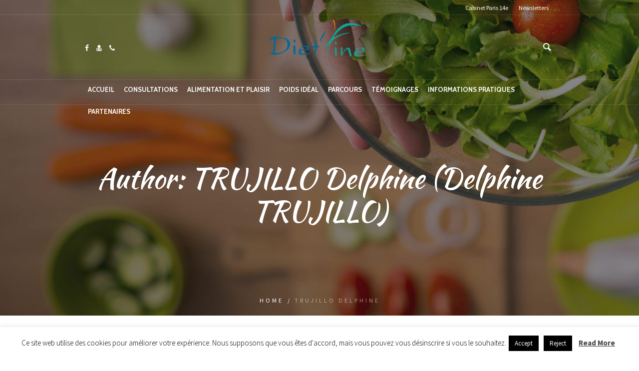

--- FILE ---
content_type: text/html; charset=UTF-8
request_url: https://www.diet-fine.fr/author/docteur/
body_size: 16543
content:
<!DOCTYPE html>
<!--[if IE 8]>
<html class="ie ie8" lang="fr-FR">
<![endif]-->
<!--[if !(IE 8)]><!-->
<html lang="fr-FR" class="cmsmasters_html">
<!--<![endif]-->
<head>
<meta charset="UTF-8" />
<meta name="viewport" content="width=device-width, initial-scale=1, maximum-scale=1" />
<meta name="format-detection" content="telephone=no" />
<link rel="profile" href="http://gmpg.org/xfn/11" />
<link rel="pingback" href="https://www.diet-fine.fr/xmlrpc.php" />
<meta name='robots' content='index, follow, max-image-preview:large, max-snippet:-1, max-video-preview:-1' />

	<!-- This site is optimized with the Yoast SEO plugin v26.7 - https://yoast.com/wordpress/plugins/seo/ -->
	<title>TRUJILLO Delphine, Author at Diet-fine</title>
	<link rel="canonical" href="https://www.diet-fine.fr/author/docteur/" />
	<meta property="og:locale" content="fr_FR" />
	<meta property="og:type" content="profile" />
	<meta property="og:title" content="TRUJILLO Delphine, Author at Diet-fine" />
	<meta property="og:url" content="https://www.diet-fine.fr/author/docteur/" />
	<meta property="og:site_name" content="Diet-fine" />
	<meta property="og:image" content="https://secure.gravatar.com/avatar/7b36cce0297724cfa00756b4e9b06b0c?s=500&d=mm&r=g" />
	<meta name="twitter:card" content="summary_large_image" />
	<script type="application/ld+json" class="yoast-schema-graph">{"@context":"https://schema.org","@graph":[{"@type":"ProfilePage","@id":"https://www.diet-fine.fr/author/docteur/","url":"https://www.diet-fine.fr/author/docteur/","name":"TRUJILLO Delphine, Author at Diet-fine","isPartOf":{"@id":"https://www.diet-fine.fr/#website"},"breadcrumb":{"@id":"https://www.diet-fine.fr/author/docteur/#breadcrumb"},"inLanguage":"fr-FR","potentialAction":[{"@type":"ReadAction","target":["https://www.diet-fine.fr/author/docteur/"]}]},{"@type":"BreadcrumbList","@id":"https://www.diet-fine.fr/author/docteur/#breadcrumb","itemListElement":[{"@type":"ListItem","position":1,"name":"Home","item":"https://www.diet-fine.fr/"},{"@type":"ListItem","position":2,"name":"Archives for TRUJILLO Delphine"}]},{"@type":"WebSite","@id":"https://www.diet-fine.fr/#website","url":"https://www.diet-fine.fr/","name":"Diet-fine","description":"Un site utilisant WordPress","potentialAction":[{"@type":"SearchAction","target":{"@type":"EntryPoint","urlTemplate":"https://www.diet-fine.fr/?s={search_term_string}"},"query-input":{"@type":"PropertyValueSpecification","valueRequired":true,"valueName":"search_term_string"}}],"inLanguage":"fr-FR"},{"@type":"Person","@id":"https://www.diet-fine.fr/#/schema/person/e019c5b1e9dd4a6ffb586459f3a62d94","name":"TRUJILLO Delphine","image":{"@type":"ImageObject","inLanguage":"fr-FR","@id":"https://www.diet-fine.fr/#/schema/person/image/","url":"https://secure.gravatar.com/avatar/a2486d60fe7e879e6b9492dc378655f48e76a7bb55fd6a66338b251f5adf581d?s=96&d=mm&r=g","contentUrl":"https://secure.gravatar.com/avatar/a2486d60fe7e879e6b9492dc378655f48e76a7bb55fd6a66338b251f5adf581d?s=96&d=mm&r=g","caption":"TRUJILLO Delphine"},"sameAs":["https://x.com/webmaster@altra-systems.com"],"mainEntityOfPage":{"@id":"https://www.diet-fine.fr/author/docteur/"}}]}</script>
	<!-- / Yoast SEO plugin. -->


<link rel='dns-prefetch' href='//www.googletagmanager.com' />
<link rel='dns-prefetch' href='//fonts.googleapis.com' />
<link rel="alternate" type="application/rss+xml" title="Diet-fine &raquo; Flux" href="https://www.diet-fine.fr/feed/" />
<link rel="alternate" type="application/rss+xml" title="Diet-fine &raquo; Flux des commentaires" href="https://www.diet-fine.fr/comments/feed/" />
<link rel="alternate" type="text/calendar" title="Diet-fine &raquo; Flux iCal" href="https://www.diet-fine.fr/events/?ical=1" />
<link rel="alternate" type="application/rss+xml" title="Diet-fine &raquo; Flux des articles écrits par TRUJILLO Delphine" href="https://www.diet-fine.fr/author/docteur/feed/" />
<style id='wp-img-auto-sizes-contain-inline-css' type='text/css'>
img:is([sizes=auto i],[sizes^="auto," i]){contain-intrinsic-size:3000px 1500px}
/*# sourceURL=wp-img-auto-sizes-contain-inline-css */
</style>
<link rel='stylesheet' id='layerslider-css' href='https://www.diet-fine.fr/wp-content/plugins/LayerSlider/assets/static/layerslider/css/layerslider.css?ver=7.6.1' type='text/css' media='all' />
<style id='wp-emoji-styles-inline-css' type='text/css'>

	img.wp-smiley, img.emoji {
		display: inline !important;
		border: none !important;
		box-shadow: none !important;
		height: 1em !important;
		width: 1em !important;
		margin: 0 0.07em !important;
		vertical-align: -0.1em !important;
		background: none !important;
		padding: 0 !important;
	}
/*# sourceURL=wp-emoji-styles-inline-css */
</style>
<link rel='stylesheet' id='wp-block-library-css' href='https://www.diet-fine.fr/wp-includes/css/dist/block-library/style.min.css?ver=6.9' type='text/css' media='all' />
<style id='classic-theme-styles-inline-css' type='text/css'>
/*! This file is auto-generated */
.wp-block-button__link{color:#fff;background-color:#32373c;border-radius:9999px;box-shadow:none;text-decoration:none;padding:calc(.667em + 2px) calc(1.333em + 2px);font-size:1.125em}.wp-block-file__button{background:#32373c;color:#fff;text-decoration:none}
/*# sourceURL=/wp-includes/css/classic-themes.min.css */
</style>
<style id='global-styles-inline-css' type='text/css'>
:root{--wp--preset--aspect-ratio--square: 1;--wp--preset--aspect-ratio--4-3: 4/3;--wp--preset--aspect-ratio--3-4: 3/4;--wp--preset--aspect-ratio--3-2: 3/2;--wp--preset--aspect-ratio--2-3: 2/3;--wp--preset--aspect-ratio--16-9: 16/9;--wp--preset--aspect-ratio--9-16: 9/16;--wp--preset--color--black: #000000;--wp--preset--color--cyan-bluish-gray: #abb8c3;--wp--preset--color--white: #ffffff;--wp--preset--color--pale-pink: #f78da7;--wp--preset--color--vivid-red: #cf2e2e;--wp--preset--color--luminous-vivid-orange: #ff6900;--wp--preset--color--luminous-vivid-amber: #fcb900;--wp--preset--color--light-green-cyan: #7bdcb5;--wp--preset--color--vivid-green-cyan: #00d084;--wp--preset--color--pale-cyan-blue: #8ed1fc;--wp--preset--color--vivid-cyan-blue: #0693e3;--wp--preset--color--vivid-purple: #9b51e0;--wp--preset--color--: #e1e1e1;--wp--preset--gradient--vivid-cyan-blue-to-vivid-purple: linear-gradient(135deg,rgb(6,147,227) 0%,rgb(155,81,224) 100%);--wp--preset--gradient--light-green-cyan-to-vivid-green-cyan: linear-gradient(135deg,rgb(122,220,180) 0%,rgb(0,208,130) 100%);--wp--preset--gradient--luminous-vivid-amber-to-luminous-vivid-orange: linear-gradient(135deg,rgb(252,185,0) 0%,rgb(255,105,0) 100%);--wp--preset--gradient--luminous-vivid-orange-to-vivid-red: linear-gradient(135deg,rgb(255,105,0) 0%,rgb(207,46,46) 100%);--wp--preset--gradient--very-light-gray-to-cyan-bluish-gray: linear-gradient(135deg,rgb(238,238,238) 0%,rgb(169,184,195) 100%);--wp--preset--gradient--cool-to-warm-spectrum: linear-gradient(135deg,rgb(74,234,220) 0%,rgb(151,120,209) 20%,rgb(207,42,186) 40%,rgb(238,44,130) 60%,rgb(251,105,98) 80%,rgb(254,248,76) 100%);--wp--preset--gradient--blush-light-purple: linear-gradient(135deg,rgb(255,206,236) 0%,rgb(152,150,240) 100%);--wp--preset--gradient--blush-bordeaux: linear-gradient(135deg,rgb(254,205,165) 0%,rgb(254,45,45) 50%,rgb(107,0,62) 100%);--wp--preset--gradient--luminous-dusk: linear-gradient(135deg,rgb(255,203,112) 0%,rgb(199,81,192) 50%,rgb(65,88,208) 100%);--wp--preset--gradient--pale-ocean: linear-gradient(135deg,rgb(255,245,203) 0%,rgb(182,227,212) 50%,rgb(51,167,181) 100%);--wp--preset--gradient--electric-grass: linear-gradient(135deg,rgb(202,248,128) 0%,rgb(113,206,126) 100%);--wp--preset--gradient--midnight: linear-gradient(135deg,rgb(2,3,129) 0%,rgb(40,116,252) 100%);--wp--preset--font-size--small: 13px;--wp--preset--font-size--medium: 20px;--wp--preset--font-size--large: 36px;--wp--preset--font-size--x-large: 42px;--wp--preset--spacing--20: 0.44rem;--wp--preset--spacing--30: 0.67rem;--wp--preset--spacing--40: 1rem;--wp--preset--spacing--50: 1.5rem;--wp--preset--spacing--60: 2.25rem;--wp--preset--spacing--70: 3.38rem;--wp--preset--spacing--80: 5.06rem;--wp--preset--shadow--natural: 6px 6px 9px rgba(0, 0, 0, 0.2);--wp--preset--shadow--deep: 12px 12px 50px rgba(0, 0, 0, 0.4);--wp--preset--shadow--sharp: 6px 6px 0px rgba(0, 0, 0, 0.2);--wp--preset--shadow--outlined: 6px 6px 0px -3px rgb(255, 255, 255), 6px 6px rgb(0, 0, 0);--wp--preset--shadow--crisp: 6px 6px 0px rgb(0, 0, 0);}:where(.is-layout-flex){gap: 0.5em;}:where(.is-layout-grid){gap: 0.5em;}body .is-layout-flex{display: flex;}.is-layout-flex{flex-wrap: wrap;align-items: center;}.is-layout-flex > :is(*, div){margin: 0;}body .is-layout-grid{display: grid;}.is-layout-grid > :is(*, div){margin: 0;}:where(.wp-block-columns.is-layout-flex){gap: 2em;}:where(.wp-block-columns.is-layout-grid){gap: 2em;}:where(.wp-block-post-template.is-layout-flex){gap: 1.25em;}:where(.wp-block-post-template.is-layout-grid){gap: 1.25em;}.has-black-color{color: var(--wp--preset--color--black) !important;}.has-cyan-bluish-gray-color{color: var(--wp--preset--color--cyan-bluish-gray) !important;}.has-white-color{color: var(--wp--preset--color--white) !important;}.has-pale-pink-color{color: var(--wp--preset--color--pale-pink) !important;}.has-vivid-red-color{color: var(--wp--preset--color--vivid-red) !important;}.has-luminous-vivid-orange-color{color: var(--wp--preset--color--luminous-vivid-orange) !important;}.has-luminous-vivid-amber-color{color: var(--wp--preset--color--luminous-vivid-amber) !important;}.has-light-green-cyan-color{color: var(--wp--preset--color--light-green-cyan) !important;}.has-vivid-green-cyan-color{color: var(--wp--preset--color--vivid-green-cyan) !important;}.has-pale-cyan-blue-color{color: var(--wp--preset--color--pale-cyan-blue) !important;}.has-vivid-cyan-blue-color{color: var(--wp--preset--color--vivid-cyan-blue) !important;}.has-vivid-purple-color{color: var(--wp--preset--color--vivid-purple) !important;}.has-black-background-color{background-color: var(--wp--preset--color--black) !important;}.has-cyan-bluish-gray-background-color{background-color: var(--wp--preset--color--cyan-bluish-gray) !important;}.has-white-background-color{background-color: var(--wp--preset--color--white) !important;}.has-pale-pink-background-color{background-color: var(--wp--preset--color--pale-pink) !important;}.has-vivid-red-background-color{background-color: var(--wp--preset--color--vivid-red) !important;}.has-luminous-vivid-orange-background-color{background-color: var(--wp--preset--color--luminous-vivid-orange) !important;}.has-luminous-vivid-amber-background-color{background-color: var(--wp--preset--color--luminous-vivid-amber) !important;}.has-light-green-cyan-background-color{background-color: var(--wp--preset--color--light-green-cyan) !important;}.has-vivid-green-cyan-background-color{background-color: var(--wp--preset--color--vivid-green-cyan) !important;}.has-pale-cyan-blue-background-color{background-color: var(--wp--preset--color--pale-cyan-blue) !important;}.has-vivid-cyan-blue-background-color{background-color: var(--wp--preset--color--vivid-cyan-blue) !important;}.has-vivid-purple-background-color{background-color: var(--wp--preset--color--vivid-purple) !important;}.has-black-border-color{border-color: var(--wp--preset--color--black) !important;}.has-cyan-bluish-gray-border-color{border-color: var(--wp--preset--color--cyan-bluish-gray) !important;}.has-white-border-color{border-color: var(--wp--preset--color--white) !important;}.has-pale-pink-border-color{border-color: var(--wp--preset--color--pale-pink) !important;}.has-vivid-red-border-color{border-color: var(--wp--preset--color--vivid-red) !important;}.has-luminous-vivid-orange-border-color{border-color: var(--wp--preset--color--luminous-vivid-orange) !important;}.has-luminous-vivid-amber-border-color{border-color: var(--wp--preset--color--luminous-vivid-amber) !important;}.has-light-green-cyan-border-color{border-color: var(--wp--preset--color--light-green-cyan) !important;}.has-vivid-green-cyan-border-color{border-color: var(--wp--preset--color--vivid-green-cyan) !important;}.has-pale-cyan-blue-border-color{border-color: var(--wp--preset--color--pale-cyan-blue) !important;}.has-vivid-cyan-blue-border-color{border-color: var(--wp--preset--color--vivid-cyan-blue) !important;}.has-vivid-purple-border-color{border-color: var(--wp--preset--color--vivid-purple) !important;}.has-vivid-cyan-blue-to-vivid-purple-gradient-background{background: var(--wp--preset--gradient--vivid-cyan-blue-to-vivid-purple) !important;}.has-light-green-cyan-to-vivid-green-cyan-gradient-background{background: var(--wp--preset--gradient--light-green-cyan-to-vivid-green-cyan) !important;}.has-luminous-vivid-amber-to-luminous-vivid-orange-gradient-background{background: var(--wp--preset--gradient--luminous-vivid-amber-to-luminous-vivid-orange) !important;}.has-luminous-vivid-orange-to-vivid-red-gradient-background{background: var(--wp--preset--gradient--luminous-vivid-orange-to-vivid-red) !important;}.has-very-light-gray-to-cyan-bluish-gray-gradient-background{background: var(--wp--preset--gradient--very-light-gray-to-cyan-bluish-gray) !important;}.has-cool-to-warm-spectrum-gradient-background{background: var(--wp--preset--gradient--cool-to-warm-spectrum) !important;}.has-blush-light-purple-gradient-background{background: var(--wp--preset--gradient--blush-light-purple) !important;}.has-blush-bordeaux-gradient-background{background: var(--wp--preset--gradient--blush-bordeaux) !important;}.has-luminous-dusk-gradient-background{background: var(--wp--preset--gradient--luminous-dusk) !important;}.has-pale-ocean-gradient-background{background: var(--wp--preset--gradient--pale-ocean) !important;}.has-electric-grass-gradient-background{background: var(--wp--preset--gradient--electric-grass) !important;}.has-midnight-gradient-background{background: var(--wp--preset--gradient--midnight) !important;}.has-small-font-size{font-size: var(--wp--preset--font-size--small) !important;}.has-medium-font-size{font-size: var(--wp--preset--font-size--medium) !important;}.has-large-font-size{font-size: var(--wp--preset--font-size--large) !important;}.has-x-large-font-size{font-size: var(--wp--preset--font-size--x-large) !important;}
:where(.wp-block-post-template.is-layout-flex){gap: 1.25em;}:where(.wp-block-post-template.is-layout-grid){gap: 1.25em;}
:where(.wp-block-term-template.is-layout-flex){gap: 1.25em;}:where(.wp-block-term-template.is-layout-grid){gap: 1.25em;}
:where(.wp-block-columns.is-layout-flex){gap: 2em;}:where(.wp-block-columns.is-layout-grid){gap: 2em;}
:root :where(.wp-block-pullquote){font-size: 1.5em;line-height: 1.6;}
/*# sourceURL=global-styles-inline-css */
</style>
<link rel='stylesheet' id='cookie-law-info-css' href='https://www.diet-fine.fr/wp-content/plugins/cookie-law-info/legacy/public/css/cookie-law-info-public.css?ver=3.3.9.1' type='text/css' media='all' />
<link rel='stylesheet' id='cookie-law-info-gdpr-css' href='https://www.diet-fine.fr/wp-content/plugins/cookie-law-info/legacy/public/css/cookie-law-info-gdpr.css?ver=3.3.9.1' type='text/css' media='all' />
<link rel='stylesheet' id='rs-plugin-settings-css' href='https://www.diet-fine.fr/wp-content/plugins/revslider/public/assets/css/settings.css?ver=5.4.8.3' type='text/css' media='all' />
<style id='rs-plugin-settings-inline-css' type='text/css'>
#rs-demo-id {}
/*# sourceURL=rs-plugin-settings-inline-css */
</style>
<link rel='stylesheet' id='tribe-events-v2-single-skeleton-css' href='https://www.diet-fine.fr/wp-content/plugins/the-events-calendar/build/css/tribe-events-single-skeleton.css?ver=6.15.14' type='text/css' media='all' />
<link rel='stylesheet' id='tribe-events-v2-single-skeleton-full-css' href='https://www.diet-fine.fr/wp-content/plugins/the-events-calendar/build/css/tribe-events-single-full.css?ver=6.15.14' type='text/css' media='all' />
<link rel='stylesheet' id='tec-events-elementor-widgets-base-styles-css' href='https://www.diet-fine.fr/wp-content/plugins/the-events-calendar/build/css/integrations/plugins/elementor/widgets/widget-base.css?ver=6.15.14' type='text/css' media='all' />
<link rel='stylesheet' id='theme-style-css' href='https://www.diet-fine.fr/wp-content/themes/healthy-living/style.css?ver=1.0.0' type='text/css' media='screen, print' />
<link rel='stylesheet' id='theme-design-style-css' href='https://www.diet-fine.fr/wp-content/themes/healthy-living/css/style.css?ver=1.0.0' type='text/css' media='screen, print' />
<link rel='stylesheet' id='theme-adapt-css' href='https://www.diet-fine.fr/wp-content/themes/healthy-living/css/adaptive.css?ver=1.0.0' type='text/css' media='screen, print' />
<link rel='stylesheet' id='theme-retina-css' href='https://www.diet-fine.fr/wp-content/themes/healthy-living/css/retina.css?ver=1.0.0' type='text/css' media='screen' />
<link rel='stylesheet' id='theme-icons-css' href='https://www.diet-fine.fr/wp-content/themes/healthy-living/css/fontello.css?ver=1.0.0' type='text/css' media='screen' />
<link rel='stylesheet' id='theme-icons-custom-css' href='https://www.diet-fine.fr/wp-content/themes/healthy-living/css/fontello-custom.css?ver=1.0.0' type='text/css' media='screen' />
<link rel='stylesheet' id='animate-css' href='https://www.diet-fine.fr/wp-content/themes/healthy-living/css/animate.css?ver=1.0.0' type='text/css' media='screen' />
<link rel='stylesheet' id='theme-cmsmasters-events-style-css' href='https://www.diet-fine.fr/wp-content/themes/healthy-living/css/cmsmasters-events-style.css?ver=1.0.0' type='text/css' media='screen' />
<link rel='stylesheet' id='theme-cmsmasters-events-adaptive-css' href='https://www.diet-fine.fr/wp-content/themes/healthy-living/css/cmsmasters-events-adaptive.css?ver=1.0.0' type='text/css' media='screen' />
<link rel='stylesheet' id='ilightbox-css' href='https://www.diet-fine.fr/wp-content/themes/healthy-living/css/ilightbox.css?ver=2.2.0' type='text/css' media='screen' />
<link rel='stylesheet' id='ilightbox-skin-metro-white-css' href='https://www.diet-fine.fr/wp-content/themes/healthy-living/css/ilightbox-skins/metro-white-skin.css?ver=2.2.0' type='text/css' media='screen' />
<link rel='stylesheet' id='theme-fonts-schemes-css' href='https://www.diet-fine.fr/wp-content/uploads/cmsmasters_styles/healthy-living.css?ver=1.0.0' type='text/css' media='screen' />
<link rel='stylesheet' id='cmsmasters-google-fonts-css' href='//fonts.googleapis.com/css?family=Kaushan+Script%7CCabin%3A400%2C400italic%2C500%2C500italic%2C600%2C600italic%2C700%2C700italic%7CSource+Sans+Pro%3A300%2C300italic%2C400%2C400italic%2C700%2C700italic&#038;ver=6.9' type='text/css' media='all' />
<link rel='stylesheet' id='healthy-living-gutenberg-frontend-style-css' href='https://www.diet-fine.fr/wp-content/themes/healthy-living/gutenberg/css/frontend-style.css?ver=1.0.0' type='text/css' media='screen' />
<link rel='stylesheet' id='theme-cmsmasters-events-schedule-style-css' href='https://www.diet-fine.fr/wp-content/themes/healthy-living/cmsmasters-events-schedule/css/cmsmasters-events-schedule-style.css?ver=1.0.0' type='text/css' media='screen' />
<link rel='stylesheet' id='theme-cmsmasters-events-schedule-adaptive-css' href='https://www.diet-fine.fr/wp-content/themes/healthy-living/cmsmasters-events-schedule/css/cmsmasters-events-schedule-adaptive.css?ver=1.0.0' type='text/css' media='screen' />
<link rel='stylesheet' id='wp_mailjet_form_builder_widget-widget-front-styles-css' href='https://www.diet-fine.fr/wp-content/plugins/mailjet-for-wordpress/src/widgetformbuilder/css/front-widget.css?ver=6.1.6' type='text/css' media='all' />
<link rel='stylesheet' id='tribe-events-bootstrap-datepicker-css-css' href='https://www.diet-fine.fr/wp-content/plugins/the-events-calendar/vendor/bootstrap-datepicker/css/bootstrap-datepicker.standalone.min.css?ver=6.15.14' type='text/css' media='all' />
<script type="text/javascript" src="https://www.diet-fine.fr/wp-includes/js/jquery/jquery.min.js?ver=3.7.1" id="jquery-core-js"></script>
<script type="text/javascript" src="https://www.diet-fine.fr/wp-includes/js/jquery/jquery-migrate.min.js?ver=3.4.1" id="jquery-migrate-js"></script>
<script type="text/javascript" id="layerslider-utils-js-extra">
/* <![CDATA[ */
var LS_Meta = {"v":"7.6.1","fixGSAP":"1"};
//# sourceURL=layerslider-utils-js-extra
/* ]]> */
</script>
<script type="text/javascript" src="https://www.diet-fine.fr/wp-content/plugins/LayerSlider/assets/static/layerslider/js/layerslider.utils.js?ver=7.6.1" id="layerslider-utils-js"></script>
<script type="text/javascript" src="https://www.diet-fine.fr/wp-content/plugins/LayerSlider/assets/static/layerslider/js/layerslider.kreaturamedia.jquery.js?ver=7.6.1" id="layerslider-js"></script>
<script type="text/javascript" src="https://www.diet-fine.fr/wp-content/plugins/LayerSlider/assets/static/layerslider/js/layerslider.transitions.js?ver=7.6.1" id="layerslider-transitions-js"></script>
<script type="text/javascript" id="cookie-law-info-js-extra">
/* <![CDATA[ */
var Cli_Data = {"nn_cookie_ids":[],"cookielist":[],"non_necessary_cookies":[],"ccpaEnabled":"","ccpaRegionBased":"","ccpaBarEnabled":"","strictlyEnabled":["necessary","obligatoire"],"ccpaType":"gdpr","js_blocking":"","custom_integration":"","triggerDomRefresh":"","secure_cookies":""};
var cli_cookiebar_settings = {"animate_speed_hide":"500","animate_speed_show":"500","background":"#FFF","border":"#b1a6a6c2","border_on":"","button_1_button_colour":"#000","button_1_button_hover":"#000000","button_1_link_colour":"#fff","button_1_as_button":"1","button_1_new_win":"","button_2_button_colour":"#333","button_2_button_hover":"#292929","button_2_link_colour":"#444","button_2_as_button":"","button_2_hidebar":"","button_3_button_colour":"#000","button_3_button_hover":"#000000","button_3_link_colour":"#fff","button_3_as_button":"1","button_3_new_win":"","button_4_button_colour":"#000","button_4_button_hover":"#000000","button_4_link_colour":"#fff","button_4_as_button":"1","button_7_button_colour":"#61a229","button_7_button_hover":"#4e8221","button_7_link_colour":"#fff","button_7_as_button":"1","button_7_new_win":"","font_family":"inherit","header_fix":"","notify_animate_hide":"1","notify_animate_show":"","notify_div_id":"#cookie-law-info-bar","notify_position_horizontal":"right","notify_position_vertical":"bottom","scroll_close":"","scroll_close_reload":"","accept_close_reload":"","reject_close_reload":"","showagain_tab":"1","showagain_background":"#fff","showagain_border":"#000","showagain_div_id":"#cookie-law-info-again","showagain_x_position":"100px","text":"#000","show_once_yn":"","show_once":"10000","logging_on":"","as_popup":"","popup_overlay":"1","bar_heading_text":"","cookie_bar_as":"banner","popup_showagain_position":"bottom-right","widget_position":"left"};
var log_object = {"ajax_url":"https://www.diet-fine.fr/wp-admin/admin-ajax.php"};
//# sourceURL=cookie-law-info-js-extra
/* ]]> */
</script>
<script type="text/javascript" src="https://www.diet-fine.fr/wp-content/plugins/cookie-law-info/legacy/public/js/cookie-law-info-public.js?ver=3.3.9.1" id="cookie-law-info-js"></script>
<script type="text/javascript" src="https://www.diet-fine.fr/wp-content/plugins/revslider/public/assets/js/jquery.themepunch.tools.min.js?ver=5.4.8.3" id="tp-tools-js"></script>
<script type="text/javascript" src="https://www.diet-fine.fr/wp-content/plugins/revslider/public/assets/js/jquery.themepunch.revolution.min.js?ver=5.4.8.3" id="revmin-js"></script>
<script type="text/javascript" src="https://www.diet-fine.fr/wp-content/themes/healthy-living/js/jsLibraries.min.js?ver=1.0.0" id="libs-js"></script>
<script type="text/javascript" src="https://www.diet-fine.fr/wp-content/themes/healthy-living/js/jquery.iLightBox.min.js?ver=2.2.0" id="iLightBox-js"></script>

<!-- Extrait de code de la balise Google (gtag.js) ajouté par Site Kit -->
<!-- Extrait Google Analytics ajouté par Site Kit -->
<script type="text/javascript" src="https://www.googletagmanager.com/gtag/js?id=GT-MK5ZWQQ" id="google_gtagjs-js" async></script>
<script type="text/javascript" id="google_gtagjs-js-after">
/* <![CDATA[ */
window.dataLayer = window.dataLayer || [];function gtag(){dataLayer.push(arguments);}
gtag("set","linker",{"domains":["www.diet-fine.fr"]});
gtag("js", new Date());
gtag("set", "developer_id.dZTNiMT", true);
gtag("config", "GT-MK5ZWQQ");
//# sourceURL=google_gtagjs-js-after
/* ]]> */
</script>
<meta name="generator" content="Powered by LayerSlider 7.6.1 - Build Heros, Sliders, and Popups. Create Animations and Beautiful, Rich Web Content as Easy as Never Before on WordPress." />
<!-- LayerSlider updates and docs at: https://layerslider.com -->
<link rel="https://api.w.org/" href="https://www.diet-fine.fr/wp-json/" /><link rel="alternate" title="JSON" type="application/json" href="https://www.diet-fine.fr/wp-json/wp/v2/users/2" /><link rel="EditURI" type="application/rsd+xml" title="RSD" href="https://www.diet-fine.fr/xmlrpc.php?rsd" />
<meta name="generator" content="WordPress 6.9" />
<meta name="generator" content="Site Kit by Google 1.170.0" /><meta name="tec-api-version" content="v1"><meta name="tec-api-origin" content="https://www.diet-fine.fr"><link rel="alternate" href="https://www.diet-fine.fr/wp-json/tribe/events/v1/" /><style type="text/css">
	.header_top {
		height : 30px;
	}
	
	.header_mid {
		height : 130px;
	}
	
	.header_bot {
		height : 50px;
	}
	
	#page.cmsmasters_heading_after_header #middle, 
	#page.cmsmasters_heading_under_header #middle .headline .headline_outer {
		padding-top : 130px;
	}
	
	#page.cmsmasters_heading_after_header.enable_header_top #middle, 
	#page.cmsmasters_heading_under_header.enable_header_top #middle .headline .headline_outer {
		padding-top : 160px;
	}
	
	#page.cmsmasters_heading_after_header.enable_header_bottom #middle, 
	#page.cmsmasters_heading_under_header.enable_header_bottom #middle .headline .headline_outer {
		padding-top : 180px;
	}
	
	#page.cmsmasters_heading_after_header.enable_header_top.enable_header_bottom #middle, 
	#page.cmsmasters_heading_under_header.enable_header_top.enable_header_bottom #middle .headline .headline_outer {
		padding-top : 210px;
	}
	
	@media only screen and (min-width: 1025px) {
		/* Start Header Mid */
		.mid_nav > li.menu-item-has-children:hover:after {
			height : 46.5px;
		}
		
		.mid_nav > li.menu-item-has-children.menu-item-subtitle:hover:after {
			height : 37.5px;
		}
		
		.header_mid.header_mid_scroll .mid_nav > li.menu-item-has-children:hover:after {
			height : 25px;
		}
		
		.header_mid.header_mid_scroll .mid_nav > li.menu-item-has-children.menu-item-subtitle:hover:after {
			height : 16px;
		}
		/* Finish Header Mid */
		
		
		/* Start Header Bot */
		.bot_nav > li.menu-item-has-children:hover:after {
			height : 6.5px;
		}
		
		.bot_nav > li.menu-item-has-children.menu-item-subtitle:hover:after {
			height : -2.5px;
		}
		
		.header_bot.header_mid_scroll .bot_nav > li.menu-item-has-children:hover:after {
			height : -1.6666666666667px;
		}
		
		.header_bot.header_mid_scroll .bot_nav > li.menu-item-has-children.menu-item-subtitle:hover:after {
			height : -10.666666666667px;
		}
		/* Finish Header Bot */
	}
	
	@media only screen and (max-width: 1024px) {
		.header_top,
		.header_mid,
		.header_bot {
			height : auto;
		}
		
		.header_mid .header_mid_inner > div {
			height : 130px;
		}
		
		.header_bot .header_bot_inner > div {
			height : 50px;
		}
		
		#page.cmsmasters_heading_after_header #middle, 
		#page.cmsmasters_heading_under_header #middle .headline .headline_outer, 
		#page.cmsmasters_heading_after_header.enable_header_top #middle, 
		#page.cmsmasters_heading_under_header.enable_header_top #middle .headline .headline_outer, 
		#page.cmsmasters_heading_after_header.enable_header_bottom #middle, 
		#page.cmsmasters_heading_under_header.enable_header_bottom #middle .headline .headline_outer, 
		#page.cmsmasters_heading_after_header.enable_header_top.enable_header_bottom #middle, 
		#page.cmsmasters_heading_under_header.enable_header_top.enable_header_bottom #middle .headline .headline_outer {
			padding-top : 0 !important;
		}
	}
	
	@media only screen and (max-width: 768px) {
		.header_mid .header_mid_inner .search_wrap {
			height:auto;
		}
	}
	
	@media only screen and (max-width: 540px) {
		.header_mid .header_mid_inner > div, 
		.header_bot .header_bot_inner > div {
			height:auto;
		}
	}
.cmsmasters_home_button .button_wrap {
  display:inline-block;
  margin:4px;
}
.footer_custom_html_wrap {
    top: 270px;}µ

.footer_nav_wrap{
    padding-top: 0;}
	.header_mid .header_mid_inner .logo_wrap {
		width : 295px;
	}

	.header_mid_inner .logo img.logo_retina {
		width : 212.5px;
		max-width : 212.5px;
	}
.headline_outer {
				background-image:url(https://www.diet-fine.fr/wp-content/uploads/2019/05/header-max.jpg);
				background-repeat:no-repeat;
				background-attachment:scroll;
				background-size:cover;
			}
.headline_color {
				background-color:rgba(37,37,37,0);
			}
.headline_aligner, 
		.cmsmasters_breadcrumbs_aligner {
			min-height:360px;
		}

	#footer {
		
	}</style><meta name="generator" content="Elementor 3.34.1; features: additional_custom_breakpoints; settings: css_print_method-external, google_font-enabled, font_display-auto">
			<style>
				.e-con.e-parent:nth-of-type(n+4):not(.e-lazyloaded):not(.e-no-lazyload),
				.e-con.e-parent:nth-of-type(n+4):not(.e-lazyloaded):not(.e-no-lazyload) * {
					background-image: none !important;
				}
				@media screen and (max-height: 1024px) {
					.e-con.e-parent:nth-of-type(n+3):not(.e-lazyloaded):not(.e-no-lazyload),
					.e-con.e-parent:nth-of-type(n+3):not(.e-lazyloaded):not(.e-no-lazyload) * {
						background-image: none !important;
					}
				}
				@media screen and (max-height: 640px) {
					.e-con.e-parent:nth-of-type(n+2):not(.e-lazyloaded):not(.e-no-lazyload),
					.e-con.e-parent:nth-of-type(n+2):not(.e-lazyloaded):not(.e-no-lazyload) * {
						background-image: none !important;
					}
				}
			</style>
			
<!-- Extrait Google Tag Manager ajouté par Site Kit -->
<script type="text/javascript">
/* <![CDATA[ */

			( function( w, d, s, l, i ) {
				w[l] = w[l] || [];
				w[l].push( {'gtm.start': new Date().getTime(), event: 'gtm.js'} );
				var f = d.getElementsByTagName( s )[0],
					j = d.createElement( s ), dl = l != 'dataLayer' ? '&l=' + l : '';
				j.async = true;
				j.src = 'https://www.googletagmanager.com/gtm.js?id=' + i + dl;
				f.parentNode.insertBefore( j, f );
			} )( window, document, 'script', 'dataLayer', 'GTM-N2JKWXB' );
			
/* ]]> */
</script>

<!-- End Google Tag Manager snippet added by Site Kit -->
<meta name="generator" content="Powered by Slider Revolution 5.4.8.3 - responsive, Mobile-Friendly Slider Plugin for WordPress with comfortable drag and drop interface." />
<link rel="icon" href="https://www.diet-fine.fr/wp-content/uploads/2019/05/logo-90x90.png" sizes="32x32" />
<link rel="icon" href="https://www.diet-fine.fr/wp-content/uploads/2019/05/logo.png" sizes="192x192" />
<link rel="apple-touch-icon" href="https://www.diet-fine.fr/wp-content/uploads/2019/05/logo.png" />
<meta name="msapplication-TileImage" content="https://www.diet-fine.fr/wp-content/uploads/2019/05/logo.png" />
<script type="text/javascript">function setREVStartSize(e){									
						try{ e.c=jQuery(e.c);var i=jQuery(window).width(),t=9999,r=0,n=0,l=0,f=0,s=0,h=0;
							if(e.responsiveLevels&&(jQuery.each(e.responsiveLevels,function(e,f){f>i&&(t=r=f,l=e),i>f&&f>r&&(r=f,n=e)}),t>r&&(l=n)),f=e.gridheight[l]||e.gridheight[0]||e.gridheight,s=e.gridwidth[l]||e.gridwidth[0]||e.gridwidth,h=i/s,h=h>1?1:h,f=Math.round(h*f),"fullscreen"==e.sliderLayout){var u=(e.c.width(),jQuery(window).height());if(void 0!=e.fullScreenOffsetContainer){var c=e.fullScreenOffsetContainer.split(",");if (c) jQuery.each(c,function(e,i){u=jQuery(i).length>0?u-jQuery(i).outerHeight(!0):u}),e.fullScreenOffset.split("%").length>1&&void 0!=e.fullScreenOffset&&e.fullScreenOffset.length>0?u-=jQuery(window).height()*parseInt(e.fullScreenOffset,0)/100:void 0!=e.fullScreenOffset&&e.fullScreenOffset.length>0&&(u-=parseInt(e.fullScreenOffset,0))}f=u}else void 0!=e.minHeight&&f<e.minHeight&&(f=e.minHeight);e.c.closest(".rev_slider_wrapper").css({height:f})					
						}catch(d){console.log("Failure at Presize of Slider:"+d)}						
					};</script>
		<style type="text/css" id="wp-custom-css">
			.headline_outer a:hover, h1, h2, h3, h4, h5, h6, h1 a, h2 a, h3 a, h4 a, h5 a, h6 a, fieldset legend, blockquote footer, table caption, .img_placeholder_small, .cmsmasters_sitemap_wrap .cmsmasters_sitemap > li > a, .cmsmasters_sitemap_wrap .cmsmasters_sitemap > li > ul > li > a, .cmsmasters_sitemap_wrap .cmsmasters_sitemap > li > ul > li > ul li a:before, .cmsmasters_sitemap_wrap .cmsmasters_sitemap_category > li > a, .cmsmasters_sitemap_wrap .cmsmasters_sitemap_category > li > ul li a:before, .cmsmasters_sitemap_wrap .cmsmasters_sitemap_archive > li a:before, blockquote, .cmsmasters_button, .button, input[type=submit], input[type=button], button, .owl-buttons > div, .cmsmasters_wrap_pagination ul li .page-numbers > span, .cmsmasters_tabs.tabs_mode_tab .cmsmasters_tabs_list .cmsmasters_tabs_list_item a, .cmsmasters_tabs.tabs_mode_tour .cmsmasters_tabs_list .cmsmasters_tabs_list_item a, .cmsmasters_toggles .cmsmasters_toggle_wrap .cmsmasters_toggle_title a, .cmsmasters_quotes_slider .cmsmasters_quote_content, .cmsmasters_quotes_grid .cmsmasters_quote_content, .cmsmasters_stats.stats_mode_circles .cmsmasters_stat_wrap .cmsmasters_stat_title, .cmsmasters_stats.stats_mode_circles .cmsmasters_stat_wrap .cmsmasters_stat .cmsmasters_stat_inner .cmsmasters_stat_counter_wrap, .cmsmasters_stats.stats_mode_bars .cmsmasters_stat_wrap .cmsmasters_stat_title, .cmsmasters_stats.stats_mode_bars .cmsmasters_stat_wrap .cmsmasters_stat_counter_wrap, .cmsmasters_counters .cmsmasters_counter_wrap .cmsmasters_counter .cmsmasters_counter_inner .cmsmasters_counter_counter_wrap, .cmsmasters_counters .cmsmasters_counter_wrap .cmsmasters_counter .cmsmasters_counter_inner .cmsmasters_counter_title, .cmsmasters_counters .cmsmasters_counter_wrap .cmsmasters_counter.counter_has_icon_or_image .cmsmasters_counter_inner .cmsmasters_counter_title, .cmsmasters_notice .notice_close, .cmsmasters_table tfoot .cmsmasters_table_row_footer td, .cmsmasters_post_default .cmsmasters_post_cont_info a, .cmsmasters_post_masonry .cmsmasters_post_cont_info a, .cmsmasters_post_timeline .cmsmasters_post_cont_info a, .cmsmasters_items_filter_wrap .cmsmasters_items_filter_but, .cmsmasters_items_filter_wrap .cmsmasters_items_filter_but.current, .cmsmasters_items_filter_wrap .cmsmasters_items_sort_but, .cmsmasters_items_filter_wrap .cmsmasters_items_sort_but.reversed, .cmsmasters_items_filter_wrap .cmsmasters_items_filter_list li a, .cmsmasters_items_filter_wrap .cmsmasters_items_filter_list li.current a:hover, .cmsmasters_open_post .cmsmasters_post_cont_info a, .share_posts .share_posts_inner a, .post_nav > span > span, .post_nav > span a, .project_navi > span > a, .cmsmasters_archive_type .cmsmasters_archive_item_info .cmsmasters_archive_item_user_name a, .cmsmasters_archive_type .cmsmasters_archive_item_info .cmsmasters_archive_item_category a, .cmsmasters_open_profile .profile_details_item_desc, .cmsmasters_open_profile .profile_details_item_desc *, .cmsmasters_open_profile .profile_features_item_desc, .cmsmasters_open_profile .profile_features_item_desc *, .cmsmasters_project_grid .cmsmasters_project_cont_info a, .cmsmasters_slider_post .cmsmasters_slider_post_cont_info a, .cmsmasters_open_project .project_details_item a, .cmsmasters_open_project .project_features_item a, .cmsmasters_open_project .project_details_item_desc .cmsmastersLike:hover, .cmsmasters_open_project .project_features_item_desc .cmsmastersLike.active, #wp-calendar caption, #wp-calendar thead, .search_bar_wrap .search_button button, .widget_nav_menu ul li a, .widget_custom_popular_projects_entries .cmsmasters_slider_project_inner .cmsmasters_slider_project_title, .widget_custom_popular_projects_entries .cmsmasters_slider_project_inner .cmsmasters_slider_project_title a, .widget_custom_latest_projects_entries .cmsmasters_slider_project_inner .cmsmasters_slider_project_title, .widget_custom_latest_projects_entries .cmsmasters_slider_project_inner .cmsmasters_slider_project_title a, .widget_custom_popular_projects_entries .cmsmasters_slider_project_inner .cmsmasters_slider_project_cont_info a, .widget_custom_latest_projects_entries .cmsmasters_slider_project_inner .cmsmasters_slider_project_cont_info a, .widget_pages ul li a, .widget_custom_posts_tabs_entries .cmsmasters_tabs .cmsmasters_lpr_tabs_cont > a, .widget_custom_posts_tabs_entries .cmsmasters_tabs .cmsmasters_tab.tab_comments li .cmsmasters_comments_post_title, .widget_custom_posts_tabs_entries .cmsmasters_tabs .cmsmasters_tab.tab_comments li .cmsmasters_comments_post_title a, .widget_recent_comments ul li a, .widget_recent_entries ul li a, .widget_tag_cloud a, .woocommerce-loop-category__title mark {
    color: #000000;
}
a:hover, a.cmsmasters_cat_color:hover, .cmsmasters_attach_img .cmsmasters_attach_img_edit a:hover, .cmsmasters_attach_img .cmsmasters_attach_img_meta a:hover, .subpage_nav > span, blockquote:before, .cmsmasters_profile_horizontal .cmsmasters_profile_header .cmsmasters_profile_subtitle, .cmsmasters_profile_horizontal .cmsmasters_profile_header .cmsmasters_profile_title a:hover, .cmsmasters_profile_vertical .cmsmasters_profile_header .cmsmasters_profile_subtitle, .cmsmasters_profile_vertical .cmsmasters_profile_header .cmsmasters_profile_title a:hover, .cmsmasters_quotes_slider .cmsmasters_quote_subtitle, .cmsmasters_quotes_slider .cmsmasters_quote_site, .cmsmasters_quotes_slider .cmsmasters_quote_site a, .cmsmasters_quotes_grid .cmsmasters_quote_subtitle, .cmsmasters_quotes_grid .cmsmasters_quote_site, .cmsmasters_quotes_grid .cmsmasters_quote_site a, .cmsmasters_stats.stats_mode_circles .cmsmasters_stat_wrap .cmsmasters_stat .cmsmasters_stat_inner:before, .cmsmasters_pricing_table .cmsmasters_price_wrap .cmsmasters_period, .cmsmasters-form-builder label, .wpcf7-form p, .cmsmasters_pings_list .pingslist .comment-body .comment-edit-link, .cmsmasters_comment_item .cmsmasters_comment_item_cont_info .cmsmasters_comment_item_date, .cmsmasters_archive_type .cmsmasters_archive_item_type, #page .cmsmasters_open_profile .profile_social_icons_list a, a:hover > .woocommerce-loop-category__title, a:hover > .woocommerce-loop-category__title mark {
    color: #000000;
}
.cmsmasters_quotes_slider .cmsmasters_quote_content  {
	font-family: arial;
	font-size: 25px;
	
}

.cmsmasters_color_scheme_first h3{
	 color: #000000;
	
}

.table, table td, table th {
    border-color: rgba(255, 255, 255, 0);
}
.header_mid.header_mid_scroll {
    background-color: #696c71c7;
}
.header_bot.header_bot_scroll {
    background-color: #696c71c7;
}
#cmsmasters_fb_64d1f0441a3892_18169514 {
    padding-top: 75px;
    padding-bottom: 25px;
    background-color: #12acb5;
}
#cmsmasters_heading_64d1f0441a66b .cmsmasters_heading, #cmsmasters_heading_64d1f0441a66b .cmsmasters_heading a {
    font-family: 'Source Sans Pro';
    font-size: 14px;
    line-height: 23px;
    font-weight: normal;
    font-style: normal;
    color: #ffffff;
}
#cmsmasters_fb_64d1f0441a75b5_03138684 {
    padding-top: 60px;
    padding-bottom: 78px;
    background-color: #12acb5;
}

.bot_nav > li > a {
    padding: 5px 9px;
}		</style>
		</head>
<body class="archive author author-docteur author-2 wp-theme-healthy-living tribe-no-js elementor-default elementor-kit-14617">
	
<!--  Start Page  -->
<div id="page" class="chrome_only cmsmasters_liquid fixed_header enable_header_top enable_header_bottom enable_header_centered cmsmasters_heading_under_header hfeed site">

<!--  Start Main  -->
<div id="main">
	
<!--  Start Header  -->
<header id="header">
	<div class="header_top" data-height="30"><div class="header_top_outer"><div class="header_top_inner"><div class="header_top_right"><div class="top_nav_wrap"><a class="responsive_top_nav" href="javascript:void(0);"><span></span></a><nav><div class="menu-top-navigation-container"><ul id="top_line_nav" class="top_line_nav"><li id="menu-item-14944" class="menu-item menu-item-type-custom menu-item-object-custom menu-item-14944"><a href="https://www.diet-fine.fr/our-groups/"><span class="nav_item_wrap">Cabinet Paris 14e</span></a></li>
<li id="menu-item-14276" class="menu-item menu-item-type-post_type menu-item-object-page menu-item-14276"><a href="https://www.diet-fine.fr/infos-pratiques/newsletter/"><span class="nav_item_wrap">Newsletters</span></a></li>
</ul></div></nav></div></div></div></div><div class="header_top_but closed"><span class="cmsmasters_theme_icon_slide_bottom"></span></div></div><div class="header_mid" data-height="130"><div class="header_mid_outer"><div class="header_mid_inner"><div class="logo_wrap"><a href="https://www.diet-fine.fr/" title="Diet-fine" class="logo">
	<img src="https://www.diet-fine.fr/wp-content/uploads/2019/07/logo1.png" alt="Diet-fine" /><img class="logo_retina" src="https://www.diet-fine.fr/wp-content/uploads/2019/07/logo1.png" alt="Diet-fine" width="212.5" height="93.5" /></a>
</div><div class="slogan_social_wrap">
<div class="social_wrap">
	<div class="social_wrap_inner">
		<ul>
			<li>
				<a href="https://fr-fr.facebook.com/diet.fine" class="cmsmasters_social_icon cmsmasters_social_icon_1 cmsmasters-icon-facebook" title="facebook" target="_blank"></a>
			</li>
			<li>
				<a href="https://www.doctolib.fr/dieteticien/paris/delphine-trujillo" class="cmsmasters_social_icon cmsmasters_social_icon_2 cmsmasters-icon-user-md" title="doctolib" target="_blank"></a>
			</li>
			<li>
				<a href="https://www.diet-fine.fr/infos-pratiques/" class="cmsmasters_social_icon cmsmasters_social_icon_3 cmsmasters-icon-phone" title="contact" target="_blank"></a>
			</li>
		</ul>
	</div>
</div></div><div class="search_shop_wrap"><div class="search_wrap no_dn"><div class="search_wrap_inner">
<div class="search_bar_wrap">
	<form method="get" action="https://www.diet-fine.fr/">
		<p class="search_field">
			<input name="s" placeholder="Search..." value="" type="search" />
		</p>
		<p class="search_button">
			<button type="submit" class="cmsmasters_theme_icon_search"></button>
		</p>
	</form>
</div>

</div></div></div></div></div></div><div class="header_bot" data-height="50"><div class="header_bot_outer"><div class="header_bot_inner"><div class="resp_bot_nav_wrap"><div class="resp_bot_nav_outer"><a class="responsive_nav resp_bot_nav" href="javascript:void(0);"><span></span></a></div></div><!--  Start Navigation  --><div class="bot_nav_wrap"><nav><div class="menu-primary-navigation-container"><ul id="navigation" class="bot_nav navigation"><li id="menu-item-13305" class="menu-item menu-item-type-post_type menu-item-object-page menu-item-home menu-item-13305 menu-item-depth-0"><a href="https://www.diet-fine.fr/"><span class="nav_item_wrap"><span class="nav_title">Accueil</span></span></a></li>
<li id="menu-item-13719" class="menu-item menu-item-type-custom menu-item-object-custom menu-item-has-children menu-item-13719 menu-item-depth-0"><a href="#"><span class="nav_item_wrap"><span class="nav_title">Consultations</span></span></a>
<ul class="sub-menu">
	<li id="menu-item-13520" class="menu-item menu-item-type-post_type menu-item-object-page menu-item-13520 menu-item-depth-1"><a href="https://www.diet-fine.fr/qui-consulte/"><span class="nav_item_wrap"><span class="nav_title">QUI CONSULTE? POURQUOI?</span></span></a>	</li>
	<li id="menu-item-13720" class="menu-item menu-item-type-post_type menu-item-object-page menu-item-13720 menu-item-depth-1"><a href="https://www.diet-fine.fr/bilan/"><span class="nav_item_wrap"><span class="nav_title">BILAN</span></span></a>	</li>
	<li id="menu-item-13728" class="menu-item menu-item-type-post_type menu-item-object-page menu-item-13728 menu-item-depth-1"><a href="https://www.diet-fine.fr/consultation-de-suivi/"><span class="nav_item_wrap"><span class="nav_title">CONSULTATION DE SUIVI</span></span></a>	</li>
	<li id="menu-item-13729" class="menu-item menu-item-type-post_type menu-item-object-page menu-item-13729 menu-item-depth-1"><a href="https://www.diet-fine.fr/mesures-danalyse-de-masse-corporelle/"><span class="nav_item_wrap"><span class="nav_title">MESURES D&rsquo;ANALYSE CORPORELLE</span></span></a>	</li>
</ul>
</li>
<li id="menu-item-13525" class="menu-item menu-item-type-post_type menu-item-object-page menu-item-13525 menu-item-depth-0"><a href="https://www.diet-fine.fr/alimentations-et-plaisir/"><span class="nav_item_wrap"><span class="nav_title">ALIMENTATION ET PLAISIR</span></span></a></li>
<li id="menu-item-13735" class="menu-item menu-item-type-custom menu-item-object-custom menu-item-has-children menu-item-13735 menu-item-depth-0"><a href="#"><span class="nav_item_wrap"><span class="nav_title">POIDS IDÉAL</span></span></a>
<ul class="sub-menu">
	<li id="menu-item-13731" class="menu-item menu-item-type-post_type menu-item-object-page menu-item-13731 menu-item-depth-1"><a href="https://www.diet-fine.fr/la-balance/"><span class="nav_item_wrap"><span class="nav_title">BALANCE</span></span></a>	</li>
	<li id="menu-item-13546" class="menu-item menu-item-type-post_type menu-item-object-page menu-item-13546 menu-item-depth-1"><a href="https://www.diet-fine.fr/indice-de-masse-corporelle/"><span class="nav_item_wrap"><span class="nav_title">INDICE DE MASSE CORPORELLE</span></span></a>	</li>
	<li id="menu-item-13733" class="menu-item menu-item-type-post_type menu-item-object-page menu-item-13733 menu-item-depth-1"><a href="https://www.diet-fine.fr/mesures-danalyse-de-masse-corporelle/"><span class="nav_item_wrap"><span class="nav_title">MESURES D’ANALYSE DE MASSE CORPORELLE</span></span></a>	</li>
</ul>
</li>
<li id="menu-item-13292" class="menu-item menu-item-type-post_type menu-item-object-page menu-item-13292 menu-item-depth-0"><a href="https://www.diet-fine.fr/parcours/"><span class="nav_item_wrap"><span class="nav_title">parcours</span></span></a></li>
<li id="menu-item-14760" class="menu-item menu-item-type-post_type menu-item-object-page menu-item-14760 menu-item-depth-0"><a href="https://www.diet-fine.fr/quelques-temoignages/"><span class="nav_item_wrap"><span class="nav_title">Témoignages</span></span></a></li>
<li id="menu-item-13265" class="menu-item menu-item-type-post_type menu-item-object-page menu-item-has-children menu-item-13265 menu-item-depth-0"><a href="https://www.diet-fine.fr/infos-pratiques/"><span class="nav_item_wrap"><span class="nav_title">INFORMATIONS PRATIQUES</span></span></a>
<ul class="sub-menu">
	<li id="menu-item-14592" class="menu-item menu-item-type-post_type menu-item-object-page menu-item-14592 menu-item-depth-1"><a href="https://www.diet-fine.fr/our-groups/"><span class="nav_item_wrap"><span class="nav_title">CABINET PARIS</span></span></a>	</li>
	<li id="menu-item-13717" class="menu-item menu-item-type-post_type menu-item-object-page menu-item-13717 menu-item-depth-1"><a href="https://www.diet-fine.fr/infos-pratiques/newsletter/"><span class="nav_item_wrap"><span class="nav_title">NEWSLETTERS</span></span></a>	</li>
</ul>
</li>
<li id="menu-item-14332" class="menu-item menu-item-type-post_type menu-item-object-page menu-item-14332 menu-item-depth-0"><a href="https://www.diet-fine.fr/partenaires/"><span class="nav_item_wrap"><span class="nav_title">Partenaires</span></span></a></li>
</ul></div></nav></div><!--  Finish Navigation  --></div></div></div></header>
<!--  Finish Header  -->

	
<!--  Start Middle  -->
<div id="middle">
<div class="headline cmsmasters_color_scheme_default">
			<div class="headline_outer">
				<div class="headline_color"></div><div class="headline_inner align_center">
				<div class="headline_aligner"></div><div class="headline_text"><h1 class="entry-title">Author: <span class="vcard">TRUJILLO Delphine</span> (Delphine TRUJILLO)</h1></div><div class="cmsmasters_breadcrumbs"><div class="cmsmasters_breadcrumbs_aligner"></div><div class="cmsmasters_breadcrumbs_inner"><a href="https://www.diet-fine.fr/" class="cms_home">Home</a>
	<span class="breadcrumbs_sep"> / </span>
	<span>TRUJILLO Delphine</span></div></div></div></div>
		</div><div class="middle_inner">
<div class="content_wrap fullwidth">

<!-- Start Content  -->
<div class="middle_content entry"><div class="cmsmasters_archive">
		<article id="post-14502" class="cmsmasters_archive_type post-14502 post type-post status-publish format-standard hentry category-blog">
						<div class="cmsmasters_archive_item_cont_wrap">
				<div class="cmsmasters_archive_item_type">
					<span>Article</span>				</div>
									<header class="cmsmasters_archive_item_header entry-header">
						<h3 class="cmsmasters_archive_item_title entry-title">
							<a href="https://www.diet-fine.fr/2021/01/03/meilleurs-voeux-2021/">
								Meilleurs Voeux 2021							</a>
						</h3>
					</header>
					<footer class="cmsmasters_archive_item_info entry-meta"><span class="cmsmasters_archive_item_user_name">by <a href="https://www.diet-fine.fr/author/docteur/" rel="author" title="Posts by TRUJILLO Delphine">TRUJILLO Delphine</a></span><span class="cmsmasters_archive_item_date_wrap"><abbr class="published cmsmasters_archive_item_date" title="3 janvier 2021">3 janvier 2021</abbr><abbr class="dn date updated" title="3 janvier 2021">3 janvier 2021</abbr></span></footer>			</div>
		</article>
			<article id="post-14492" class="cmsmasters_archive_type post-14492 post type-post status-publish format-image hentry category-blog post_format-post-format-image">
						<div class="cmsmasters_archive_item_cont_wrap">
				<div class="cmsmasters_archive_item_type">
					<span>Article</span>				</div>
									<header class="cmsmasters_archive_item_header entry-header">
						<h3 class="cmsmasters_archive_item_title entry-title">
							<a href="https://www.diet-fine.fr/2020/12/05/fetes-de-fin-dannee/">
								Fêtes de fin d&rsquo;année							</a>
						</h3>
					</header>
					<footer class="cmsmasters_archive_item_info entry-meta"><span class="cmsmasters_archive_item_user_name">by <a href="https://www.diet-fine.fr/author/docteur/" rel="author" title="Posts by TRUJILLO Delphine">TRUJILLO Delphine</a></span><span class="cmsmasters_archive_item_date_wrap"><abbr class="published cmsmasters_archive_item_date" title="5 décembre 2020">5 décembre 2020</abbr><abbr class="dn date updated" title="3 janvier 2021">3 janvier 2021</abbr></span></footer>			</div>
		</article>
			<article id="post-1" class="cmsmasters_archive_type post-1 post type-post status-publish format-standard hentry category-blog">
						<div class="cmsmasters_archive_item_cont_wrap">
				<div class="cmsmasters_archive_item_type">
					<span>Article</span>				</div>
									<header class="cmsmasters_archive_item_header entry-header">
						<h3 class="cmsmasters_archive_item_title entry-title">
							<a href="https://www.diet-fine.fr/2019/07/23/bonjour-tout-le-monde/">
								Bienvenue sur mon nouveau site!							</a>
						</h3>
					</header>
					<footer class="cmsmasters_archive_item_info entry-meta"><span class="cmsmasters_archive_item_user_name">by <a href="https://www.diet-fine.fr/author/docteur/" rel="author" title="Posts by TRUJILLO Delphine">TRUJILLO Delphine</a></span><span class="cmsmasters_archive_item_date_wrap"><abbr class="published cmsmasters_archive_item_date" title="23 juillet 2019">23 juillet 2019</abbr><abbr class="dn date updated" title="5 décembre 2020">5 décembre 2020</abbr></span></footer>			</div>
		</article>
	<div class="cmsmasters_wrap_pagination"></div></div>
</div>
<!--  Finish Content  -->



		</div>
	</div>
</div>
<!--  Finish Middle  -->
<a href="javascript:void(0);" id="slide_top" class="cmsmasters_theme_icon_slide_top"></a>
</div>
<!--  Finish Main  -->

<!--  Start Footer  -->
<footer id="footer" class="cmsmasters_color_scheme_footer cmsmasters_footer_default">
	<div class="footer_inner">
	<div class="footer_logo_wrap"><a href="https://www.diet-fine.fr/" title="Diet-fine" class="footer_logo">
	<img src="https://www.diet-fine.fr/wp-content/uploads/2019/05/logo.png" alt="Diet-fine" /><img class="footer_logo_retina" src="https://www.diet-fine.fr/wp-content/uploads/2019/05/logo.png" alt="Diet-fine" width="212.5" height="93.5" /></a>
</div><div class="footer_custom_html_wrap"><div class="footer_custom_html">Copyright © 2019 DIÉT-FINE - by ALTRA-SYSTEMS</div></div><div class="footer_nav_wrap"><nav><div class="menu-footer-navigation-container"><ul id="footer_nav" class="footer_nav"><li id="menu-item-13359" class="menu-item menu-item-type-custom menu-item-object-custom menu-item-home menu-item-13359"><a href="https://www.diet-fine.fr">Accueil</a></li>
<li id="menu-item-13361" class="menu-item menu-item-type-post_type menu-item-object-page menu-item-13361"><a href="https://www.diet-fine.fr/infos-pratiques/">INFORMATIONS PRATIQUES</a></li>
<li id="menu-item-14940" class="menu-item menu-item-type-custom menu-item-object-custom menu-item-14940"><a href="https://www.diet-fine.fr/our-groups/">Cabinet Paris 14e</a></li>
<li id="menu-item-14340" class="menu-item menu-item-type-post_type menu-item-object-page menu-item-14340"><a href="https://www.diet-fine.fr/infos-pratiques/newsletter/">Newsletters</a></li>
<li id="menu-item-14995" class="menu-item menu-item-type-post_type menu-item-object-page menu-item-14995"><a href="https://www.diet-fine.fr/politique-de-confidentialite/">Politique de confidentialité</a></li>
<li id="menu-item-14996" class="menu-item menu-item-type-post_type menu-item-object-page menu-item-14996"><a href="https://www.diet-fine.fr/mentions-legales/">Mentions légales</a></li>
<li id="menu-item-14997" class="menu-item menu-item-type-post_type menu-item-object-page menu-item-14997"><a href="https://www.diet-fine.fr/politique-en-matiere-de-cookies/">Politique en matière de Cookies</a></li>
</ul></div></nav></div>
<div class="social_wrap">
	<div class="social_wrap_inner">
		<ul>
			<li>
				<a href="https://fr-fr.facebook.com/diet.fine" class="cmsmasters_social_icon cmsmasters_social_icon_1 cmsmasters-icon-facebook" title="facebook" target="_blank"></a>
			</li>
			<li>
				<a href="https://www.doctolib.fr/dieteticien/paris/delphine-trujillo" class="cmsmasters_social_icon cmsmasters_social_icon_2 cmsmasters-icon-user-md" title="doctolib" target="_blank"></a>
			</li>
			<li>
				<a href="https://www.diet-fine.fr/infos-pratiques/" class="cmsmasters_social_icon cmsmasters_social_icon_3 cmsmasters-icon-phone" title="contact" target="_blank"></a>
			</li>
		</ul>
	</div>
</div>		<span class="footer_copyright copyright">
					</span>
	</div>
</footer>
<!--  Finish Footer  -->

</div>
<span class="cmsmasters_responsive_width"></span>
<!--  Finish Page  -->

<script type="speculationrules">
{"prefetch":[{"source":"document","where":{"and":[{"href_matches":"/*"},{"not":{"href_matches":["/wp-*.php","/wp-admin/*","/wp-content/uploads/*","/wp-content/*","/wp-content/plugins/*","/wp-content/themes/healthy-living/*","/*\\?(.+)"]}},{"not":{"selector_matches":"a[rel~=\"nofollow\"]"}},{"not":{"selector_matches":".no-prefetch, .no-prefetch a"}}]},"eagerness":"conservative"}]}
</script>
<!--googleoff: all--><div id="cookie-law-info-bar" data-nosnippet="true"><span>Ce site web utilise des cookies pour améliorer votre expérience. Nous supposons que vous êtes d'accord, mais vous pouvez vous désinscrire si vous le souhaitez.<a role='button' data-cli_action="accept" id="cookie_action_close_header" class="medium cli-plugin-button cli-plugin-main-button cookie_action_close_header cli_action_button wt-cli-accept-btn" style="display:inline-block;margin:5px">Accept</a><a role='button' id="cookie_action_close_header_reject" class="medium cli-plugin-button cli-plugin-main-button cookie_action_close_header_reject cli_action_button wt-cli-reject-btn" data-cli_action="reject" style="margin:5px">Reject</a> <a href="http://localhost/dietfine" id="CONSTANT_OPEN_URL" target="_blank" class="cli-plugin-main-link" style="display:inline-block;margin:5px">Read More</a></span></div><div id="cookie-law-info-again" style="display:none" data-nosnippet="true"><span id="cookie_hdr_showagain">Politique de confidentialité et cookies</span></div><div class="cli-modal" data-nosnippet="true" id="cliSettingsPopup" tabindex="-1" role="dialog" aria-labelledby="cliSettingsPopup" aria-hidden="true">
  <div class="cli-modal-dialog" role="document">
	<div class="cli-modal-content cli-bar-popup">
		  <button type="button" class="cli-modal-close" id="cliModalClose">
			<svg class="" viewBox="0 0 24 24"><path d="M19 6.41l-1.41-1.41-5.59 5.59-5.59-5.59-1.41 1.41 5.59 5.59-5.59 5.59 1.41 1.41 5.59-5.59 5.59 5.59 1.41-1.41-5.59-5.59z"></path><path d="M0 0h24v24h-24z" fill="none"></path></svg>
			<span class="wt-cli-sr-only">Fermer</span>
		  </button>
		  <div class="cli-modal-body">
			<div class="cli-container-fluid cli-tab-container">
	<div class="cli-row">
		<div class="cli-col-12 cli-align-items-stretch cli-px-0">
			<div class="cli-privacy-overview">
				<h4>Privacy Overview</h4>				<div class="cli-privacy-content">
					<div class="cli-privacy-content-text">This website uses cookies to improve your experience while you navigate through the website. Out of these cookies, the cookies that are categorized as necessary are stored on your browser as they are essential for the working of basic functionalities of the website. We also use third-party cookies that help us analyze and understand how you use this website. These cookies will be stored in your browser only with your consent. You also have the option to opt-out of these cookies. But opting out of some of these cookies may have an effect on your browsing experience.</div>
				</div>
				<a class="cli-privacy-readmore" aria-label="Voir plus" role="button" data-readmore-text="Voir plus" data-readless-text="Voir moins"></a>			</div>
		</div>
		<div class="cli-col-12 cli-align-items-stretch cli-px-0 cli-tab-section-container">
												<div class="cli-tab-section">
						<div class="cli-tab-header">
							<a role="button" tabindex="0" class="cli-nav-link cli-settings-mobile" data-target="necessary" data-toggle="cli-toggle-tab">
								Necessary							</a>
															<div class="wt-cli-necessary-checkbox">
									<input type="checkbox" class="cli-user-preference-checkbox"  id="wt-cli-checkbox-necessary" data-id="checkbox-necessary" checked="checked"  />
									<label class="form-check-label" for="wt-cli-checkbox-necessary">Necessary</label>
								</div>
								<span class="cli-necessary-caption">Toujours activé</span>
													</div>
						<div class="cli-tab-content">
							<div class="cli-tab-pane cli-fade" data-id="necessary">
								<div class="wt-cli-cookie-description">
									Necessary cookies are absolutely essential for the website to function properly. This category only includes cookies that ensures basic functionalities and security features of the website. These cookies do not store any personal information.								</div>
							</div>
						</div>
					</div>
																	<div class="cli-tab-section">
						<div class="cli-tab-header">
							<a role="button" tabindex="0" class="cli-nav-link cli-settings-mobile" data-target="non-necessary" data-toggle="cli-toggle-tab">
								Non-necessary							</a>
															<div class="cli-switch">
									<input type="checkbox" id="wt-cli-checkbox-non-necessary" class="cli-user-preference-checkbox"  data-id="checkbox-non-necessary" checked='checked' />
									<label for="wt-cli-checkbox-non-necessary" class="cli-slider" data-cli-enable="Activé" data-cli-disable="Désactivé"><span class="wt-cli-sr-only">Non-necessary</span></label>
								</div>
													</div>
						<div class="cli-tab-content">
							<div class="cli-tab-pane cli-fade" data-id="non-necessary">
								<div class="wt-cli-cookie-description">
									Any cookies that may not be particularly necessary for the website to function and is used specifically to collect user personal data via analytics, ads, other embedded contents are termed as non-necessary cookies. It is mandatory to procure user consent prior to running these cookies on your website.								</div>
							</div>
						</div>
					</div>
										</div>
	</div>
</div>
		  </div>
		  <div class="cli-modal-footer">
			<div class="wt-cli-element cli-container-fluid cli-tab-container">
				<div class="cli-row">
					<div class="cli-col-12 cli-align-items-stretch cli-px-0">
						<div class="cli-tab-footer wt-cli-privacy-overview-actions">
						
															<a id="wt-cli-privacy-save-btn" role="button" tabindex="0" data-cli-action="accept" class="wt-cli-privacy-btn cli_setting_save_button wt-cli-privacy-accept-btn cli-btn">Enregistrer &amp; appliquer</a>
													</div>
						
					</div>
				</div>
			</div>
		</div>
	</div>
  </div>
</div>
<div class="cli-modal-backdrop cli-fade cli-settings-overlay"></div>
<div class="cli-modal-backdrop cli-fade cli-popupbar-overlay"></div>
<!--googleon: all-->		<script>
		( function ( body ) {
			'use strict';
			body.className = body.className.replace( /\btribe-no-js\b/, 'tribe-js' );
		} )( document.body );
		</script>
		<script> /* <![CDATA[ */var tribe_l10n_datatables = {"aria":{"sort_ascending":": activate to sort column ascending","sort_descending":": activate to sort column descending"},"length_menu":"Show _MENU_ entries","empty_table":"No data available in table","info":"Showing _START_ to _END_ of _TOTAL_ entries","info_empty":"Showing 0 to 0 of 0 entries","info_filtered":"(filtered from _MAX_ total entries)","zero_records":"No matching records found","search":"Search:","all_selected_text":"All items on this page were selected. ","select_all_link":"Select all pages","clear_selection":"Clear Selection.","pagination":{"all":"All","next":"Next","previous":"Previous"},"select":{"rows":{"0":"","_":": Selected %d rows","1":": Selected 1 row"}},"datepicker":{"dayNames":["dimanche","lundi","mardi","mercredi","jeudi","vendredi","samedi"],"dayNamesShort":["dim","lun","mar","mer","jeu","ven","sam"],"dayNamesMin":["D","L","M","M","J","V","S"],"monthNames":["janvier","f\u00e9vrier","mars","avril","mai","juin","juillet","ao\u00fbt","septembre","octobre","novembre","d\u00e9cembre"],"monthNamesShort":["janvier","f\u00e9vrier","mars","avril","mai","juin","juillet","ao\u00fbt","septembre","octobre","novembre","d\u00e9cembre"],"monthNamesMin":["Jan","F\u00e9v","Mar","Avr","Mai","Juin","Juil","Ao\u00fbt","Sep","Oct","Nov","D\u00e9c"],"nextText":"Next","prevText":"Prev","currentText":"Today","closeText":"Done","today":"Today","clear":"Clear"}};/* ]]> */ </script>			<script>
				const lazyloadRunObserver = () => {
					const lazyloadBackgrounds = document.querySelectorAll( `.e-con.e-parent:not(.e-lazyloaded)` );
					const lazyloadBackgroundObserver = new IntersectionObserver( ( entries ) => {
						entries.forEach( ( entry ) => {
							if ( entry.isIntersecting ) {
								let lazyloadBackground = entry.target;
								if( lazyloadBackground ) {
									lazyloadBackground.classList.add( 'e-lazyloaded' );
								}
								lazyloadBackgroundObserver.unobserve( entry.target );
							}
						});
					}, { rootMargin: '200px 0px 200px 0px' } );
					lazyloadBackgrounds.forEach( ( lazyloadBackground ) => {
						lazyloadBackgroundObserver.observe( lazyloadBackground );
					} );
				};
				const events = [
					'DOMContentLoaded',
					'elementor/lazyload/observe',
				];
				events.forEach( ( event ) => {
					document.addEventListener( event, lazyloadRunObserver );
				} );
			</script>
					<!-- Extrait Google Tag Manager (noscript) ajouté par Site Kit -->
		<noscript>
			<iframe src="https://www.googletagmanager.com/ns.html?id=GTM-N2JKWXB" height="0" width="0" style="display:none;visibility:hidden"></iframe>
		</noscript>
		<!-- End Google Tag Manager (noscript) snippet added by Site Kit -->
		<script type="text/javascript" src="https://www.diet-fine.fr/wp-content/plugins/the-events-calendar/common/build/js/user-agent.js?ver=da75d0bdea6dde3898df" id="tec-user-agent-js"></script>
<script type="text/javascript" src="https://www.diet-fine.fr/wp-content/plugins/cmsmasters-mega-menu/js/jquery.megaMenu.js?ver=1.2.7" id="megamenu-js"></script>
<script type="text/javascript" id="jLibs-js-extra">
/* <![CDATA[ */
var cmsmasters_jlibs = {"button_height":"-21"};
//# sourceURL=jLibs-js-extra
/* ]]> */
</script>
<script type="text/javascript" src="https://www.diet-fine.fr/wp-content/themes/healthy-living/js/jqueryLibraries.min.js?ver=1.0.0" id="jLibs-js"></script>
<script type="text/javascript" src="https://www.diet-fine.fr/wp-content/themes/healthy-living/js/scrollspy.js?ver=1.0.0" id="cmsmasters-scrollspy-js"></script>
<script type="text/javascript" id="script-js-extra">
/* <![CDATA[ */
var cmsmasters_script = {"theme_url":"https://www.diet-fine.fr/wp-content/themes/healthy-living","site_url":"https://www.diet-fine.fr/","ajaxurl":"https://www.diet-fine.fr/wp-admin/admin-ajax.php","nonce_ajax_like":"bd5191b588","primary_color":"#01b4bd","ilightbox_skin":"metro-white","ilightbox_path":"vertical","ilightbox_infinite":"0","ilightbox_aspect_ratio":"1","ilightbox_mobile_optimizer":"1","ilightbox_max_scale":"1","ilightbox_min_scale":"0.2","ilightbox_inner_toolbar":"0","ilightbox_smart_recognition":"0","ilightbox_fullscreen_one_slide":"0","ilightbox_fullscreen_viewport":"center","ilightbox_controls_toolbar":"1","ilightbox_controls_arrows":"0","ilightbox_controls_fullscreen":"1","ilightbox_controls_thumbnail":"1","ilightbox_controls_keyboard":"1","ilightbox_controls_mousewheel":"1","ilightbox_controls_swipe":"1","ilightbox_controls_slideshow":"0","ilightbox_close_text":"Close","ilightbox_enter_fullscreen_text":"Enter Fullscreen (Shift+Enter)","ilightbox_exit_fullscreen_text":"Exit Fullscreen (Shift+Enter)","ilightbox_slideshow_text":"Slideshow","ilightbox_next_text":"Suivant ","ilightbox_previous_text":"Pr\u00e9c\u00e9dant ","ilightbox_load_image_error":"An error occurred when trying to load photo.","ilightbox_load_contents_error":"An error occurred when trying to load contents.","ilightbox_missing_plugin_error":"The content your are attempting to view requires the \u003Ca href='{pluginspage}' target='_blank'\u003E{type} plugin\u003C\\/a\u003E."};
//# sourceURL=script-js-extra
/* ]]> */
</script>
<script type="text/javascript" src="https://www.diet-fine.fr/wp-content/themes/healthy-living/js/jquery.script.js?ver=1.0.0" id="script-js"></script>
<script type="text/javascript" src="https://www.diet-fine.fr/wp-content/themes/healthy-living/js/jquery.tweet.min.js?ver=1.3.1" id="twitter-js"></script>
<script type="text/javascript" src="https://www.diet-fine.fr/wp-content/themes/healthy-living/cmsmasters-events-schedule/js/jquery.cmsmasters-events-schedule-script.js?ver=1.0.0" id="theme-cmsmasters-events-schedule-script-js"></script>
<script type="text/javascript" id="wp_mailjet_form_builder_widget-front-script-js-extra">
/* <![CDATA[ */
var mjWidget = {"ajax_url":"https://www.diet-fine.fr/wp-admin/admin-ajax.php"};
//# sourceURL=wp_mailjet_form_builder_widget-front-script-js-extra
/* ]]> */
</script>
<script type="text/javascript" src="https://www.diet-fine.fr/wp-content/plugins/mailjet-for-wordpress/src/widgetformbuilder/js/front-widget.js?ver=6.9" id="wp_mailjet_form_builder_widget-front-script-js"></script>
<script id="wp-emoji-settings" type="application/json">
{"baseUrl":"https://s.w.org/images/core/emoji/17.0.2/72x72/","ext":".png","svgUrl":"https://s.w.org/images/core/emoji/17.0.2/svg/","svgExt":".svg","source":{"concatemoji":"https://www.diet-fine.fr/wp-includes/js/wp-emoji-release.min.js?ver=6.9"}}
</script>
<script type="module">
/* <![CDATA[ */
/*! This file is auto-generated */
const a=JSON.parse(document.getElementById("wp-emoji-settings").textContent),o=(window._wpemojiSettings=a,"wpEmojiSettingsSupports"),s=["flag","emoji"];function i(e){try{var t={supportTests:e,timestamp:(new Date).valueOf()};sessionStorage.setItem(o,JSON.stringify(t))}catch(e){}}function c(e,t,n){e.clearRect(0,0,e.canvas.width,e.canvas.height),e.fillText(t,0,0);t=new Uint32Array(e.getImageData(0,0,e.canvas.width,e.canvas.height).data);e.clearRect(0,0,e.canvas.width,e.canvas.height),e.fillText(n,0,0);const a=new Uint32Array(e.getImageData(0,0,e.canvas.width,e.canvas.height).data);return t.every((e,t)=>e===a[t])}function p(e,t){e.clearRect(0,0,e.canvas.width,e.canvas.height),e.fillText(t,0,0);var n=e.getImageData(16,16,1,1);for(let e=0;e<n.data.length;e++)if(0!==n.data[e])return!1;return!0}function u(e,t,n,a){switch(t){case"flag":return n(e,"\ud83c\udff3\ufe0f\u200d\u26a7\ufe0f","\ud83c\udff3\ufe0f\u200b\u26a7\ufe0f")?!1:!n(e,"\ud83c\udde8\ud83c\uddf6","\ud83c\udde8\u200b\ud83c\uddf6")&&!n(e,"\ud83c\udff4\udb40\udc67\udb40\udc62\udb40\udc65\udb40\udc6e\udb40\udc67\udb40\udc7f","\ud83c\udff4\u200b\udb40\udc67\u200b\udb40\udc62\u200b\udb40\udc65\u200b\udb40\udc6e\u200b\udb40\udc67\u200b\udb40\udc7f");case"emoji":return!a(e,"\ud83e\u1fac8")}return!1}function f(e,t,n,a){let r;const o=(r="undefined"!=typeof WorkerGlobalScope&&self instanceof WorkerGlobalScope?new OffscreenCanvas(300,150):document.createElement("canvas")).getContext("2d",{willReadFrequently:!0}),s=(o.textBaseline="top",o.font="600 32px Arial",{});return e.forEach(e=>{s[e]=t(o,e,n,a)}),s}function r(e){var t=document.createElement("script");t.src=e,t.defer=!0,document.head.appendChild(t)}a.supports={everything:!0,everythingExceptFlag:!0},new Promise(t=>{let n=function(){try{var e=JSON.parse(sessionStorage.getItem(o));if("object"==typeof e&&"number"==typeof e.timestamp&&(new Date).valueOf()<e.timestamp+604800&&"object"==typeof e.supportTests)return e.supportTests}catch(e){}return null}();if(!n){if("undefined"!=typeof Worker&&"undefined"!=typeof OffscreenCanvas&&"undefined"!=typeof URL&&URL.createObjectURL&&"undefined"!=typeof Blob)try{var e="postMessage("+f.toString()+"("+[JSON.stringify(s),u.toString(),c.toString(),p.toString()].join(",")+"));",a=new Blob([e],{type:"text/javascript"});const r=new Worker(URL.createObjectURL(a),{name:"wpTestEmojiSupports"});return void(r.onmessage=e=>{i(n=e.data),r.terminate(),t(n)})}catch(e){}i(n=f(s,u,c,p))}t(n)}).then(e=>{for(const n in e)a.supports[n]=e[n],a.supports.everything=a.supports.everything&&a.supports[n],"flag"!==n&&(a.supports.everythingExceptFlag=a.supports.everythingExceptFlag&&a.supports[n]);var t;a.supports.everythingExceptFlag=a.supports.everythingExceptFlag&&!a.supports.flag,a.supports.everything||((t=a.source||{}).concatemoji?r(t.concatemoji):t.wpemoji&&t.twemoji&&(r(t.twemoji),r(t.wpemoji)))});
//# sourceURL=https://www.diet-fine.fr/wp-includes/js/wp-emoji-loader.min.js
/* ]]> */
</script>
</body>
</html>


--- FILE ---
content_type: application/javascript
request_url: https://www.diet-fine.fr/wp-content/themes/healthy-living/cmsmasters-events-schedule/js/jquery.cmsmasters-events-schedule-script.js?ver=1.0.0
body_size: 438
content:
/**
 * @package 	WordPress
 * @subpackage 	Healthy Living
 * @version 	1.0.0
 * 
 * Events Schedule Scripts
 * Created by CMSMasters
 * 
 */


"use strict";

jQuery(document).ready(function() { 
	/* Events Schedule Hover */
	(function ($) { 
		$(".cmsmasters_event_schedule .cmsmasters_event_schedule_cont").on("hover", function(e) {
			if ($(window).width() >= (768 - 17)) {
				var active_event = $(this);
				
				active_event.removeClass('cmsmasters_hover_tab');
				
				
				if (e.type == "mouseenter") {
					active_event.addClass('cmsmasters_hover_tab');
					
					setTimeout(function () { 
						if (active_event.hasClass('cmsmasters_hover_tab')) {
							active_event.find('.cmsmasters_event_schedule_content_wrap').stop().slideDown(400);
						}
					}, 200);
				} else {
					active_event.removeClass('cmsmasters_hover_tab');
					
					active_event.find('.cmsmasters_event_schedule_content_wrap').stop().slideUp(400);
				}
			}
		});
	} )(jQuery);
} );